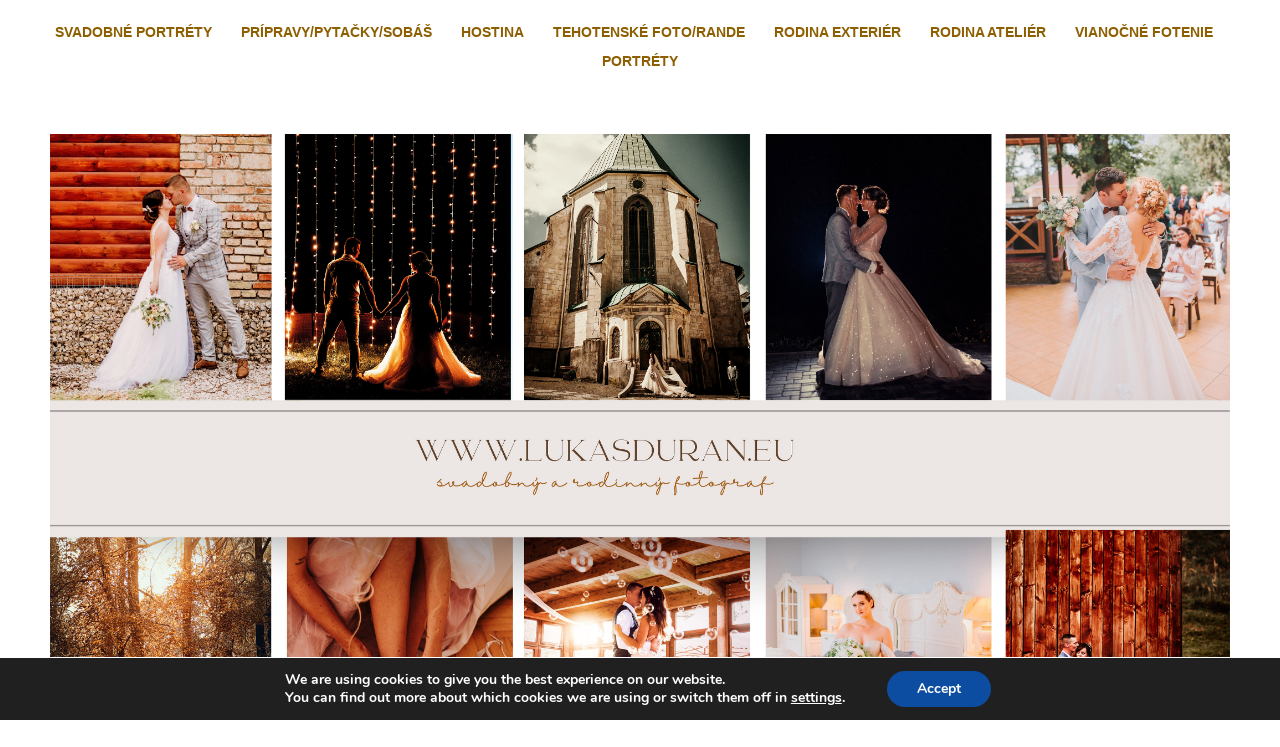

--- FILE ---
content_type: text/html; charset=UTF-8
request_url: http://lukasduran.eu/
body_size: 11294
content:
<!DOCTYPE html>
<html lang="sk-SK">
<head>
<meta charset="UTF-8">
<meta name="viewport" content="width=device-width, initial-scale=1">
<link rel="profile" href="http://gmpg.org/xfn/11">
<link rel="pingback" href="http://lukasduran.eu/xmlrpc.php">

<title>Svadobný a rodinný fotograf</title>

<!-- Google Tag Manager for WordPress by gtm4wp.com -->
<script data-cfasync="false" data-pagespeed-no-defer type="text/javascript">//<![CDATA[
	var gtm4wp_datalayer_name = "dataLayer";
	var dataLayer = dataLayer || [];
//]]>
</script>
<!-- End Google Tag Manager for WordPress by gtm4wp.com -->
<!-- All In One SEO Pack 3.6.2[248,448] -->
<meta name="description"  content="Ponúkam svoje fotografické služby, ako svadobny fotograf, celé Slovensko" />

<script type="application/ld+json" class="aioseop-schema">{"@context":"https://schema.org","@graph":[{"@type":"Organization","@id":"http://lukasduran.eu/#organization","url":"http://lukasduran.eu/","name":"lukas duran photo- svadobný a rodinný fotograf","sameAs":[],"logo":{"@type":"ImageObject","@id":"http://lukasduran.eu/#logo","url":"http://lukasduran.eu/wp-content/uploads/2023/01/male.jpg","caption":""},"image":{"@id":"http://lukasduran.eu/#logo"}},{"@type":"WebSite","@id":"http://lukasduran.eu/#website","url":"http://lukasduran.eu/","name":"lukas duran photo- svadobný a rodinný fotograf","publisher":{"@id":"http://lukasduran.eu/#organization"},"potentialAction":{"@type":"SearchAction","target":"http://lukasduran.eu/?s={search_term_string}","query-input":"required name=search_term_string"}},{"@type":"WebPage","@id":"http://lukasduran.eu#webpage","url":"http://lukasduran.eu","inLanguage":"sk-SK","name":"lukas duran photo- svadobný a rodinný fotograf","isPartOf":{"@id":"http://lukasduran.eu/#website"},"breadcrumb":{"@id":"http://lukasduran.eu#breadcrumblist"},"description":"Nechajte si zvečniť Váš najkrajší deň a jedinečné okamihy.\r\nPonúkam svoje fotografické služby, ako svadobný, portrétny a rodinný fotograf.  Celé Slovensko.   ","datePublished":"2017-01-25T15:31:17+00:00","dateModified":"2025-04-02T00:46:31+00:00","about":{"@id":"http://lukasduran.eu/#organization"}},{"@type":"BreadcrumbList","@id":"http://lukasduran.eu#breadcrumblist","itemListElement":[{"@type":"ListItem","position":1,"item":{"@type":"WebPage","@id":"http://lukasduran.eu/","url":"http://lukasduran.eu/","name":"lukas duran photo- svadobný a rodinný fotograf"}}]}]}</script>
<link rel="canonical" href="http://lukasduran.eu/" />
<!-- All In One SEO Pack -->
<link rel='dns-prefetch' href='//fonts.googleapis.com' />
<link rel='dns-prefetch' href='//s.w.org' />
<link rel="alternate" type="application/rss+xml" title="RSS kanál: lukas duran photo- svadobný a rodinný fotograf &raquo;" href="http://lll" />
<link rel="alternate" type="application/rss+xml" title="RSS kanál komentárov webu lukas duran photo- svadobný a rodinný fotograf &raquo;" href="http://lukasduran.eu/comments/feed/" />
<!-- This site uses the Google Analytics by ExactMetrics plugin v6.1.0 - Using Analytics tracking - https://www.exactmetrics.com/ -->
<script type="text/javascript" data-cfasync="false">
	var em_version         = '6.1.0';
	var em_track_user      = true;
	var em_no_track_reason = '';
	
	var disableStr = 'ga-disable-UA-162551306-1';

	/* Function to detect opted out users */
	function __gaTrackerIsOptedOut() {
		return document.cookie.indexOf(disableStr + '=true') > -1;
	}

	/* Disable tracking if the opt-out cookie exists. */
	if ( __gaTrackerIsOptedOut() ) {
		window[disableStr] = true;
	}

	/* Opt-out function */
	function __gaTrackerOptout() {
	  document.cookie = disableStr + '=true; expires=Thu, 31 Dec 2099 23:59:59 UTC; path=/';
	  window[disableStr] = true;
	}

	if ( 'undefined' === typeof gaOptout ) {
		function gaOptout() {
			__gaTrackerOptout();
		}
	}
	
	if ( em_track_user ) {
		(function(i,s,o,g,r,a,m){i['GoogleAnalyticsObject']=r;i[r]=i[r]||function(){
			(i[r].q=i[r].q||[]).push(arguments)},i[r].l=1*new Date();a=s.createElement(o),
			m=s.getElementsByTagName(o)[0];a.async=1;a.src=g;m.parentNode.insertBefore(a,m)
		})(window,document,'script','//www.google-analytics.com/analytics.js','__gaTracker');

		__gaTracker('create', 'UA-162551306-1', 'auto');
		__gaTracker('set', 'forceSSL', true);
		__gaTracker('require', 'displayfeatures');
		__gaTracker('require', 'linkid', 'linkid.js');
		__gaTracker('send','pageview');
	} else {
		console.log( "" );
		(function() {
			/* https://developers.google.com/analytics/devguides/collection/analyticsjs/ */
			var noopfn = function() {
				return null;
			};
			var noopnullfn = function() {
				return null;
			};
			var Tracker = function() {
				return null;
			};
			var p = Tracker.prototype;
			p.get = noopfn;
			p.set = noopfn;
			p.send = noopfn;
			var __gaTracker = function() {
				var len = arguments.length;
				if ( len === 0 ) {
					return;
				}
				var f = arguments[len-1];
				if ( typeof f !== 'object' || f === null || typeof f.hitCallback !== 'function' ) {
					console.log( 'Not running function __gaTracker(' + arguments[0] + " ....) because you are not being tracked. " + em_no_track_reason );
					return;
				}
				try {
					f.hitCallback();
				} catch (ex) {

				}
			};
			__gaTracker.create = function() {
				return new Tracker();
			};
			__gaTracker.getByName = noopnullfn;
			__gaTracker.getAll = function() {
				return [];
			};
			__gaTracker.remove = noopfn;
			window['__gaTracker'] = __gaTracker;
					})();
		}
</script>
<!-- / Google Analytics by ExactMetrics -->
		<script type="text/javascript">
			window._wpemojiSettings = {"baseUrl":"https:\/\/s.w.org\/images\/core\/emoji\/11.2.0\/72x72\/","ext":".png","svgUrl":"https:\/\/s.w.org\/images\/core\/emoji\/11.2.0\/svg\/","svgExt":".svg","source":{"concatemoji":"http:\/\/lukasduran.eu\/wp-includes\/js\/wp-emoji-release.min.js?ver=5.1.19"}};
			!function(e,a,t){var n,r,o,i=a.createElement("canvas"),p=i.getContext&&i.getContext("2d");function s(e,t){var a=String.fromCharCode;p.clearRect(0,0,i.width,i.height),p.fillText(a.apply(this,e),0,0);e=i.toDataURL();return p.clearRect(0,0,i.width,i.height),p.fillText(a.apply(this,t),0,0),e===i.toDataURL()}function c(e){var t=a.createElement("script");t.src=e,t.defer=t.type="text/javascript",a.getElementsByTagName("head")[0].appendChild(t)}for(o=Array("flag","emoji"),t.supports={everything:!0,everythingExceptFlag:!0},r=0;r<o.length;r++)t.supports[o[r]]=function(e){if(!p||!p.fillText)return!1;switch(p.textBaseline="top",p.font="600 32px Arial",e){case"flag":return s([55356,56826,55356,56819],[55356,56826,8203,55356,56819])?!1:!s([55356,57332,56128,56423,56128,56418,56128,56421,56128,56430,56128,56423,56128,56447],[55356,57332,8203,56128,56423,8203,56128,56418,8203,56128,56421,8203,56128,56430,8203,56128,56423,8203,56128,56447]);case"emoji":return!s([55358,56760,9792,65039],[55358,56760,8203,9792,65039])}return!1}(o[r]),t.supports.everything=t.supports.everything&&t.supports[o[r]],"flag"!==o[r]&&(t.supports.everythingExceptFlag=t.supports.everythingExceptFlag&&t.supports[o[r]]);t.supports.everythingExceptFlag=t.supports.everythingExceptFlag&&!t.supports.flag,t.DOMReady=!1,t.readyCallback=function(){t.DOMReady=!0},t.supports.everything||(n=function(){t.readyCallback()},a.addEventListener?(a.addEventListener("DOMContentLoaded",n,!1),e.addEventListener("load",n,!1)):(e.attachEvent("onload",n),a.attachEvent("onreadystatechange",function(){"complete"===a.readyState&&t.readyCallback()})),(n=t.source||{}).concatemoji?c(n.concatemoji):n.wpemoji&&n.twemoji&&(c(n.twemoji),c(n.wpemoji)))}(window,document,window._wpemojiSettings);
		</script>
		<style type="text/css">
img.wp-smiley,
img.emoji {
	display: inline !important;
	border: none !important;
	box-shadow: none !important;
	height: 1em !important;
	width: 1em !important;
	margin: 0 .07em !important;
	vertical-align: -0.1em !important;
	background: none !important;
	padding: 0 !important;
}
</style>
	<link rel="stylesheet" href="http://lukasduran.eu/wp-content/cache/minify/6a4d1.css" media="all" />



<link crossorigin="anonymous" rel='stylesheet' id='bulan-crimson-css'  href='//fonts.googleapis.com/css?family=Crimson+Text%3A400%2C700%2C400italic&#038;ver=5.1.19' type='text/css' media='all' />
<link crossorigin="anonymous" rel='stylesheet' id='bulan-oswald-css'  href='//fonts.googleapis.com/css?family=Oswald%3A400%2C700%2C300&#038;ver=5.1.19' type='text/css' media='all' />
<link rel="stylesheet" href="http://lukasduran.eu/wp-content/cache/minify/423ca.css" media="all" />

<style id='silvia-style-inline-css' type='text/css'>
#site-navigation ul li a { color: #8e5f00; } .menu-primary-items li a:hover, .menu-primary-items li.current-menu-item > a, .menu-primary-items li .sub-menu a:hover, .menu-primary-items li.menu-item-has-children:hover::after { color: #1b00ba; } .menu-primary-items li a:hover, .menu-primary-items li.current-menu-item > a { border-color: #997c00; } .single .entry-content { color: #a102e0; } .single .entry-title, .single .entry-content h1, .single .entry-content h2, .single .entry-content h3,.single .entry-content h4, .single .entry-content h5, .single .entry-content h6 { color: #000000; } .page .entry-content { color: #dd8500; } 
</style>
<link rel="stylesheet" href="http://lukasduran.eu/wp-content/cache/minify/95885.css" media="all" />

<style id='moove_gdpr_frontend-inline-css' type='text/css'>
#moove_gdpr_cookie_modal,#moove_gdpr_cookie_info_bar,.gdpr_cookie_settings_shortcode_content{font-family:Nunito,sans-serif}#moove_gdpr_save_popup_settings_button{background-color:#373737;color:#fff}#moove_gdpr_save_popup_settings_button:hover{background-color:#000}#moove_gdpr_cookie_info_bar .moove-gdpr-info-bar-container .moove-gdpr-info-bar-content a.mgbutton,#moove_gdpr_cookie_info_bar .moove-gdpr-info-bar-container .moove-gdpr-info-bar-content button.mgbutton{background-color:#0C4DA2}#moove_gdpr_cookie_modal .moove-gdpr-modal-content .moove-gdpr-modal-footer-content .moove-gdpr-button-holder a.mgbutton,#moove_gdpr_cookie_modal .moove-gdpr-modal-content .moove-gdpr-modal-footer-content .moove-gdpr-button-holder button.mgbutton,.gdpr_cookie_settings_shortcode_content .gdpr-shr-button.button-green{background-color:#0C4DA2;border-color:#0C4DA2}#moove_gdpr_cookie_modal .moove-gdpr-modal-content .moove-gdpr-modal-footer-content .moove-gdpr-button-holder a.mgbutton:hover,#moove_gdpr_cookie_modal .moove-gdpr-modal-content .moove-gdpr-modal-footer-content .moove-gdpr-button-holder button.mgbutton:hover,.gdpr_cookie_settings_shortcode_content .gdpr-shr-button.button-green:hover{background-color:#fff;color:#0C4DA2}#moove_gdpr_cookie_modal .moove-gdpr-modal-content .moove-gdpr-modal-close i,#moove_gdpr_cookie_modal .moove-gdpr-modal-content .moove-gdpr-modal-close span.gdpr-icon{background-color:#0C4DA2;border:1px solid #0C4DA2}#moove_gdpr_cookie_modal .moove-gdpr-modal-content .moove-gdpr-modal-close i:hover,#moove_gdpr_cookie_modal .moove-gdpr-modal-content .moove-gdpr-modal-close span.gdpr-icon:hover,#moove_gdpr_cookie_info_bar span[data-href]>u.change-settings-button{color:#0C4DA2}#moove_gdpr_cookie_modal .moove-gdpr-modal-content .moove-gdpr-modal-left-content #moove-gdpr-menu li.menu-item-selected a span.gdpr-icon,#moove_gdpr_cookie_modal .moove-gdpr-modal-content .moove-gdpr-modal-left-content #moove-gdpr-menu li.menu-item-selected button span.gdpr-icon{color:inherit}#moove_gdpr_cookie_modal .moove-gdpr-modal-content .moove-gdpr-modal-left-content #moove-gdpr-menu li:hover a,#moove_gdpr_cookie_modal .moove-gdpr-modal-content .moove-gdpr-modal-left-content #moove-gdpr-menu li:hover button{color:#000}#moove_gdpr_cookie_modal .moove-gdpr-modal-content .moove-gdpr-modal-left-content #moove-gdpr-menu li a span.gdpr-icon,#moove_gdpr_cookie_modal .moove-gdpr-modal-content .moove-gdpr-modal-left-content #moove-gdpr-menu li button span.gdpr-icon{color:inherit}#moove_gdpr_cookie_modal .gdpr-acc-link{line-height:0;font-size:0;color:transparent;position:absolute}#moove_gdpr_cookie_modal .moove-gdpr-modal-content .moove-gdpr-modal-close:hover i,#moove_gdpr_cookie_modal .moove-gdpr-modal-content .moove-gdpr-modal-left-content #moove-gdpr-menu li a,#moove_gdpr_cookie_modal .moove-gdpr-modal-content .moove-gdpr-modal-left-content #moove-gdpr-menu li button,#moove_gdpr_cookie_modal .moove-gdpr-modal-content .moove-gdpr-modal-left-content #moove-gdpr-menu li button i,#moove_gdpr_cookie_modal .moove-gdpr-modal-content .moove-gdpr-modal-left-content #moove-gdpr-menu li a i,#moove_gdpr_cookie_modal .moove-gdpr-modal-content .moove-gdpr-tab-main .moove-gdpr-tab-main-content a:hover,#moove_gdpr_cookie_info_bar.moove-gdpr-dark-scheme .moove-gdpr-info-bar-container .moove-gdpr-info-bar-content a.mgbutton:hover,#moove_gdpr_cookie_info_bar.moove-gdpr-dark-scheme .moove-gdpr-info-bar-container .moove-gdpr-info-bar-content button.mgbutton:hover,#moove_gdpr_cookie_info_bar.moove-gdpr-dark-scheme .moove-gdpr-info-bar-container .moove-gdpr-info-bar-content a:hover,#moove_gdpr_cookie_info_bar.moove-gdpr-dark-scheme .moove-gdpr-info-bar-container .moove-gdpr-info-bar-content button:hover,#moove_gdpr_cookie_info_bar.moove-gdpr-dark-scheme .moove-gdpr-info-bar-container .moove-gdpr-info-bar-content span.change-settings-button:hover,#moove_gdpr_cookie_info_bar.moove-gdpr-dark-scheme .moove-gdpr-info-bar-container .moove-gdpr-info-bar-content u.change-settings-button:hover,#moove_gdpr_cookie_info_bar span[data-href]>u.change-settings-button,#moove_gdpr_cookie_info_bar.moove-gdpr-dark-scheme .moove-gdpr-info-bar-container .moove-gdpr-info-bar-content a.mgbutton.focus-g,#moove_gdpr_cookie_info_bar.moove-gdpr-dark-scheme .moove-gdpr-info-bar-container .moove-gdpr-info-bar-content button.mgbutton.focus-g,#moove_gdpr_cookie_info_bar.moove-gdpr-dark-scheme .moove-gdpr-info-bar-container .moove-gdpr-info-bar-content a.focus-g,#moove_gdpr_cookie_info_bar.moove-gdpr-dark-scheme .moove-gdpr-info-bar-container .moove-gdpr-info-bar-content button.focus-g,#moove_gdpr_cookie_info_bar.moove-gdpr-dark-scheme .moove-gdpr-info-bar-container .moove-gdpr-info-bar-content span.change-settings-button.focus-g,#moove_gdpr_cookie_info_bar.moove-gdpr-dark-scheme .moove-gdpr-info-bar-container .moove-gdpr-info-bar-content u.change-settings-button.focus-g{color:#0C4DA2}#moove_gdpr_cookie_modal .moove-gdpr-modal-content .moove-gdpr-modal-left-content #moove-gdpr-menu li.menu-item-selected a,#moove_gdpr_cookie_modal .moove-gdpr-modal-content .moove-gdpr-modal-left-content #moove-gdpr-menu li.menu-item-selected button{color:#000}#moove_gdpr_cookie_modal .moove-gdpr-modal-content .moove-gdpr-modal-left-content #moove-gdpr-menu li.menu-item-selected a i,#moove_gdpr_cookie_modal .moove-gdpr-modal-content .moove-gdpr-modal-left-content #moove-gdpr-menu li.menu-item-selected button i{color:#000}#moove_gdpr_cookie_modal.gdpr_lightbox-hide{display:none}
</style>
<script type='text/javascript'>
/* <![CDATA[ */
var exactmetrics_frontend = {"js_events_tracking":"true","download_extensions":"doc,pdf,ppt,zip,xls,docx,pptx,xlsx","inbound_paths":"[{\"path\":\"\\\/go\\\/\",\"label\":\"affiliate\"},{\"path\":\"\\\/recommend\\\/\",\"label\":\"affiliate\"}]","home_url":"http:\/\/lukasduran.eu","hash_tracking":"false"};
/* ]]> */
</script>
<script src="http://lukasduran.eu/wp-content/cache/minify/3498e.js"></script>




<link rel='https://api.w.org/' href='http://lukasduran.eu/wp-json/' />
<link rel="EditURI" type="application/rsd+xml" title="RSD" href="http://lukasduran.eu/xmlrpc.php?rsd" />
<link rel="wlwmanifest" type="application/wlwmanifest+xml" href="http://lukasduran.eu/wp-includes/wlwmanifest.xml" /> 
<meta name="generator" content="WordPress 5.1.19" />
<link rel='shortlink' href='http://lukasduran.eu/' />
<link rel="alternate" type="application/json+oembed" href="http://lukasduran.eu/wp-json/oembed/1.0/embed?url=http%3A%2F%2Flukasduran.eu%2F" />
<link rel="alternate" type="text/xml+oembed" href="http://lukasduran.eu/wp-json/oembed/1.0/embed?url=http%3A%2F%2Flukasduran.eu%2F&#038;format=xml" />
<style type="text/css">.eic-image .eic-image-caption {bottom: 0;left: 0;right: 0;text-align: left;font-size: 12px;color: rgba(255,255,255,1);background-color: rgba(0,0,0,0.7);}</style>
<!-- Google Tag Manager for WordPress by gtm4wp.com -->
<script data-cfasync="false" data-pagespeed-no-defer type="text/javascript">//<![CDATA[//]]>
</script>
<!-- End Google Tag Manager for WordPress by gtm4wp.com -->		<style type="text/css">.recentcomments a{display:inline !important;padding:0 !important;margin:0 !important;}</style>
		<!-- There is no amphtml version available for this URL. --><!--[if lte IE 9]>
<script src="http://lukasduran.eu/wp-content/themes/silvia/assets/js/html5shiv.min.js"></script>
<![endif]-->
<link rel="icon" href="http://lukasduran.eu/wp-content/uploads/2017/01/cropped-logo-1-32x32.jpg" sizes="32x32" />
<link rel="icon" href="http://lukasduran.eu/wp-content/uploads/2017/01/cropped-logo-1-192x192.jpg" sizes="192x192" />
<link rel="apple-touch-icon-precomposed" href="http://lukasduran.eu/wp-content/uploads/2017/01/cropped-logo-1-180x180.jpg" />
<meta name="msapplication-TileImage" content="http://lukasduran.eu/wp-content/uploads/2017/01/cropped-logo-1-270x270.jpg" />
	<!-- Fonts Plugin CSS - https://fontsplugin.com/ -->
	<style>
		body, #content, .entry-content, .post-content, .page-content, .post-excerpt, .entry-summary, .entry-excerpt, .widget-area, .widget, .sidebar, #sidebar, footer, .footer, #footer, .site-footer {
font-family: Futura, Trebuchet MS, Arial, sans-serif;
font-style: normal;
font-weight: 700;
 }
#site-title, .site-title, #site-title a, .site-title a, .entry-title, .entry-title a, h1, h2, h3, h4, h5, h6, .widget-title {
font-family: Futura, Trebuchet MS, Arial, sans-serif;
 }
button, input, select, textarea {
font-family: Futura, Trebuchet MS, Arial, sans-serif;
 }
	</style>
	<!-- Fonts Plugin CSS -->
	</head>

<body class="home page-template-default page page-id-441 wp-custom-logo layout-1c" itemscope="itemscope" itemtype="http://schema.org/WebPage">

<div id="page" class="hfeed site">

	<div class="search-area">
		<div class="wide-container">
			<form method="get" class="searchform" action="http://lukasduran.eu/">
	<div>
		<input type="search" class="search-field field" placeholder="Search &hellip;" value="" name="s" title="Press enter to search &hellip;" />
	</div>
</form>
		</div>
	</div>

	<header id="masthead" class="site-header" itemscope="itemscope" itemtype="http://schema.org/WPHeader">

		
<nav id="site-navigation" class="main-navigation" itemscope="itemscope" itemtype="http://schema.org/SiteNavigationElement">

	<div class="wide-container">

		<div class="menu-wrapper"><ul id="menu-primary-items" class="menu-primary-items"><li id="menu-item-2445" class="menu-item menu-item-type-post_type menu-item-object-phort_post menu-item-2445"><a href="http://lukasduran.eu/portfolio/svadobne-portrety/">Svadobné portréty</a></li>
<li id="menu-item-2681" class="menu-item menu-item-type-post_type menu-item-object-phort_post menu-item-2681"><a href="http://lukasduran.eu/portfolio/sobas/">Prípravy/pytačky/sobáš</a></li>
<li id="menu-item-2744" class="menu-item menu-item-type-post_type menu-item-object-phort_post menu-item-2744"><a href="http://lukasduran.eu/portfolio/hostina/">Hostina</a></li>
<li id="menu-item-2683" class="menu-item menu-item-type-post_type menu-item-object-phort_post menu-item-2683"><a href="http://lukasduran.eu/portfolio/tehotenske-fotorande/">Tehotenské foto/rande</a></li>
<li id="menu-item-2686" class="menu-item menu-item-type-post_type menu-item-object-phort_post menu-item-2686"><a href="http://lukasduran.eu/portfolio/rodin-exterier/">Rodina exteriér</a></li>
<li id="menu-item-2684" class="menu-item menu-item-type-post_type menu-item-object-phort_post menu-item-2684"><a href="http://lukasduran.eu/portfolio/rodin-atelier/">Rodina ateliér</a></li>
<li id="menu-item-4839" class="menu-item menu-item-type-post_type menu-item-object-page menu-item-4839"><a href="http://lukasduran.eu/vianocne-fotenie/">Vianočné fotenie</a></li>
<li id="menu-item-2685" class="menu-item menu-item-type-post_type menu-item-object-phort_post menu-item-2685"><a href="http://lukasduran.eu/portfolio/portrety/">Portréty</a></li>
</ul></div>
		
	</div>

</nav><!-- #site-navigation -->

		<div class="site-branding">
			<div class="wide-container">
				<div id="logo" itemscope itemtype="http://schema.org/Brand">
<a href="http://lukasduran.eu" itemprop="url" rel="home">
<img itemprop="logo" src="http://lukasduran.eu/wp-content/uploads/2023/01/male.jpg" alt="lukas duran photo- svadobný a rodinný fotograf" />
</a>
</div>
			</div>
		</div>

	</header><!-- #masthead -->

	<div id="content" class="site-content">
		<div class="container">

	<div id="primary" class="content-area">
		<main id="main" class="site-main" role="main" itemprop="mainContentOfPage">

			
				

<article id="post-441" class="post-441 page type-page status-publish hentry no-post-thumbnail entry" itemscope="itemscope" itemtype="http://schema.org/CreativeWork">

			<header class="entry-header">
					</header><!-- .entry-header -->
	
	<div class="entry-content" itemprop="text">
		<p style="text-align: center;"><span style="font-size: 24pt; font-family: 'book antiqua', palatino; color: #ff6600;"><span style="color: #000000;"> </span></span></p>
<hr />
<p style="text-align: center;"><span style="color: #ff0000;"><strong>2025!</strong></span><br /><span style="color: #ff0000;">Na stránke momentálne pracujem, a preto sa tu nachádzajú prevažne staršie fotografie. Pre novšie svadobné a rodinné fotky, prosím navštívte:</span></p>
<p style="text-align: center;"><a href="https://www.facebook.com/lukasduranphoto">FACEBOOK</a></p>
<p style="text-align: center;"><a href="https://www.facebook.com/lukasduranphoto"> www.facebook.com/lukasduranphoto</a></p>
<p style="text-align: center;">INSTAGRAM:<br /><a href="https://www.instagram.com/lykasduranphoto">www.instagram.com/lukasduranphoto</a></p>
<hr />
<p> </p>
<h4 style="text-align: center;">Vitajte! Som veľmi rád, že ste sa rozhodli navštíviť moju stránku a zaujímate sa o moje fotografické služby. Som fotograf so skúsenosťou v oblasti svadobnej a rodinnej fotografie a mojím cieľom je zachytiť krásne a výnimočné momenty vašich životov a premeniť ich na nezabudnuteľné fotografie, ktoré si budete môcť vždy pozrieť a obdivovať. <br />Verím, že úprimnosť, prirodzenosť a osobitý prístup sú kľúčovými prvokmi pri tvorbe kvalitných fotografií a všetky moje snímky sú vytvorené s láskou a zámerom zachytiť krásu a emócie. Ďakujem, že ste sa rozhodli spoznať moju prácu a teším sa na možnosť spolupracovať s vami.</h4>
<p> </p>
<blockquote>
<p> </p>
<p style="padding-left: 40px; text-align: center;">Lukáš</p>
<p style="padding-left: 40px; text-align: center;">mail: duran.lukas@gmail.com, 0944/398 076</p>
</blockquote>
<hr />
<p> </p>
<p> </p>
<p><img class="wp-image-4648 aligncenter" src="http://lukasduran.eu/wp-content/uploads/2022/10/1jpg-copy-1024x512-copy-1024x512.jpg" alt="" width="510" height="255" srcset="http://lukasduran.eu/wp-content/uploads/2022/10/1jpg-copy-1024x512-copy.jpg 1024w, http://lukasduran.eu/wp-content/uploads/2022/10/1jpg-copy-1024x512-copy-300x150.jpg 300w, http://lukasduran.eu/wp-content/uploads/2022/10/1jpg-copy-1024x512-copy-768x384.jpg 768w" sizes="(max-width: 510px) 100vw, 510px" /></p>
<p><img class="wp-image-4645 aligncenter" src="http://lukasduran.eu/wp-content/uploads/2022/10/1jpg-copy-1024x51s2-copy-1024x512.jpg" alt="" width="510" height="255" srcset="http://lukasduran.eu/wp-content/uploads/2022/10/1jpg-copy-1024x51s2-copy.jpg 1024w, http://lukasduran.eu/wp-content/uploads/2022/10/1jpg-copy-1024x51s2-copy-300x150.jpg 300w, http://lukasduran.eu/wp-content/uploads/2022/10/1jpg-copy-1024x51s2-copy-768x384.jpg 768w" sizes="(max-width: 510px) 100vw, 510px" /><br /><img class="wp-image-4646 aligncenter" src="http://lukasduran.eu/wp-content/uploads/2022/10/1jpg-copy-1024x5s-1024x512.jpg" alt="" width="510" height="255" srcset="http://lukasduran.eu/wp-content/uploads/2022/10/1jpg-copy-1024x5s.jpg 1024w, http://lukasduran.eu/wp-content/uploads/2022/10/1jpg-copy-1024x5s-300x150.jpg 300w, http://lukasduran.eu/wp-content/uploads/2022/10/1jpg-copy-1024x5s-768x384.jpg 768w" sizes="(max-width: 510px) 100vw, 510px" /><br /><img class="wp-image-4647 aligncenter" src="http://lukasduran.eu/wp-content/uploads/2022/10/1jpg-copys-1024x512-copy-1024x512.jpg" alt="" width="510" height="255" srcset="http://lukasduran.eu/wp-content/uploads/2022/10/1jpg-copys-1024x512-copy.jpg 1024w, http://lukasduran.eu/wp-content/uploads/2022/10/1jpg-copys-1024x512-copy-300x150.jpg 300w, http://lukasduran.eu/wp-content/uploads/2022/10/1jpg-copys-1024x512-copy-768x384.jpg 768w" sizes="(max-width: 510px) 100vw, 510px" /></p>
<p style="text-align: center;"><img class="alignnone size-large wp-image-4406" src="http://lukasduran.eu/wp-content/uploads/2022/01/1jpg-copy-1024x512.jpg" alt="" width="869" height="435" srcset="http://lukasduran.eu/wp-content/uploads/2022/01/1jpg-copy-1024x512.jpg 1024w, http://lukasduran.eu/wp-content/uploads/2022/01/1jpg-copy-300x150.jpg 300w, http://lukasduran.eu/wp-content/uploads/2022/01/1jpg-copy-768x384.jpg 768w" sizes="(max-width: 869px) 100vw, 869px" /></p>
<p style="text-align: center;"><img class="wp-image-4242 aligncenter" src="http://lukasduran.eu/wp-content/uploads/2021/06/051-1024x514.jpg" alt="" width="561" height="282" srcset="http://lukasduran.eu/wp-content/uploads/2021/06/051-1024x514.jpg 1024w, http://lukasduran.eu/wp-content/uploads/2021/06/051-300x151.jpg 300w, http://lukasduran.eu/wp-content/uploads/2021/06/051-768x386.jpg 768w" sizes="(max-width: 561px) 100vw, 561px" /></p>
<p style="text-align: center;">Takto vkusne budú odovzdané vaše svadobné fotografie 🙂</p>
<p style="text-align: center;"><img class="wp-image-4650 aligncenter" src="http://lukasduran.eu/wp-content/uploads/2022/10/1.-krabicka-tmava-1024x512.jpg" alt="" width="548" height="274" srcset="http://lukasduran.eu/wp-content/uploads/2022/10/1.-krabicka-tmava-1024x512.jpg 1024w, http://lukasduran.eu/wp-content/uploads/2022/10/1.-krabicka-tmava-300x150.jpg 300w, http://lukasduran.eu/wp-content/uploads/2022/10/1.-krabicka-tmava-768x384.jpg 768w" sizes="(max-width: 548px) 100vw, 548px" /><br /><img class="wp-image-2691 aligncenter" src="http://lukasduran.eu/wp-content/uploads/2017/01/logo-1-1024x1024.jpg" alt="" width="170" height="170" srcset="http://lukasduran.eu/wp-content/uploads/2017/01/logo-1-1024x1024.jpg 1024w, http://lukasduran.eu/wp-content/uploads/2017/01/logo-1-150x150.jpg 150w, http://lukasduran.eu/wp-content/uploads/2017/01/logo-1-300x300.jpg 300w, http://lukasduran.eu/wp-content/uploads/2017/01/logo-1-768x769.jpg 768w, http://lukasduran.eu/wp-content/uploads/2017/01/logo-1.jpg 1108w" sizes="(max-width: 170px) 100vw, 170px" /></p>
<p style="text-align: center;"><a href="http://www.instagram.com/lukasduranphoto" target="_blank" rel="noopener noreferrer"><img class="wp-image-2698 aligncenter" src="http://lukasduran.eu/wp-content/uploads/2017/01/2018_social_media_popular_app_logo_instagram-512.png" alt="" width="29" height="29" srcset="http://lukasduran.eu/wp-content/uploads/2017/01/2018_social_media_popular_app_logo_instagram-512.png 512w, http://lukasduran.eu/wp-content/uploads/2017/01/2018_social_media_popular_app_logo_instagram-512-150x150.png 150w, http://lukasduran.eu/wp-content/uploads/2017/01/2018_social_media_popular_app_logo_instagram-512-300x300.png 300w" sizes="(max-width: 29px) 100vw, 29px" /></a><a href="http://duran.lukas@gmail.com"><img class="wp-image-2703 aligncenter" src="http://lukasduran.eu/wp-content/uploads/2017/01/409-4092278_app-for-gmail-4-email-symbol-for-cv.jpg" alt="" width="47" height="34" srcset="http://lukasduran.eu/wp-content/uploads/2017/01/409-4092278_app-for-gmail-4-email-symbol-for-cv.jpg 920w, http://lukasduran.eu/wp-content/uploads/2017/01/409-4092278_app-for-gmail-4-email-symbol-for-cv-300x219.jpg 300w, http://lukasduran.eu/wp-content/uploads/2017/01/409-4092278_app-for-gmail-4-email-symbol-for-cv-768x560.jpg 768w" sizes="(max-width: 47px) 100vw, 47px" /></a><a href="http://www.facebook.com/lukasduranphoto" target="_blank" rel="noopener noreferrer"><img class="wp-image-2701 aligncenter" src="http://lukasduran.eu/wp-content/uploads/2017/01/logo-facebook-png-46264-1024x1024.png" alt="" width="32" height="32" srcset="http://lukasduran.eu/wp-content/uploads/2017/01/logo-facebook-png-46264-1024x1024.png 1024w, http://lukasduran.eu/wp-content/uploads/2017/01/logo-facebook-png-46264-150x150.png 150w, http://lukasduran.eu/wp-content/uploads/2017/01/logo-facebook-png-46264-300x300.png 300w, http://lukasduran.eu/wp-content/uploads/2017/01/logo-facebook-png-46264-768x768.png 768w" sizes="(max-width: 32px) 100vw, 32px" /></a></p>
<h1 style="text-align: center;"><img class="alignnone size-large wp-image-2700" src="http://lukasduran.eu/wp-content/uploads/2017/01/Sicons-Basic-Round-Social-Facebook.ico" alt="" width="1" height="1" /><span style="font-family: 'book antiqua', palatino; font-size: 18pt;"><span style="color: #333333;"><del>&#8230;2018&#8230;</del></span><span style="color: #ff0000;"><del>2019</del>&#8230;<span style="color: #000000;"><del>2020</del></span>&#8230;<del>2021&#8230;<span style="color: #000000;">2022</span>&#8230;</del>2023♥</span></span></h1>
<p><span style="color: #ffffff;"><b>svadobný fotograf</b></span></p>
<h4 style="text-align: center;"><span style="color: #ffffff;"><b>svadobny fotograf</b></span></h4>
<h6 style="text-align: center;"> </h6>
<h6 style="text-align: center;"> </h6>
<h5 style="text-align: center;"> </h5>
<h6 style="text-align: center;"> </h6>
<h6 style="text-align: center;"> </h6>
<h6 style="text-align: center;"> </h6>
<h6 style="text-align: center;"> </h6>
<h6 style="text-align: center;"> </h6>
<h6 style="text-align: center;"> </h6>
<h6 style="text-align: center;"> </h6>
<h6 style="text-align: center;"><b>Pochádzam z okresu mesta Nove Zamky, služby ako fotograf poskytujem pre celé Slovensko</b></h6>


<p></p>



<p></p>



<p></p>
			</div><!-- .entry-content -->

	
</article><!-- #post-## -->

				
			
		</main><!-- #main -->
	</div><!-- #primary -->

<!-- Root element of PhotoSwipe. Must have class pswp. -->
<div class="pswp" tabindex="-1" role="dialog" aria-hidden="true">

	<!-- Background of PhotoSwipe.
		 It's a separate element as animating opacity is faster than rgba(). -->
	<div class="pswp__bg"></div>

	<!-- Slides wrapper with overflow:hidden. -->
	<div class="pswp__scroll-wrap">

		<!-- Container that holds slides.
			PhotoSwipe keeps only 3 of them in the DOM to save memory.
			Don't modify these 3 pswp__item elements, data is added later on. -->
		<div class="pswp__container">
			<div class="pswp__item"></div>
			<div class="pswp__item"></div>
			<div class="pswp__item"></div>
		</div>

		<!-- Default (PhotoSwipeUI_Default) interface on top of sliding area. Can be changed. -->
		<div class="pswp__ui pswp__ui--hidden">

			<div class="pswp__top-bar">

				<!--  Controls are self-explanatory. Order can be changed. -->

				<div class="pswp__counter"></div>

				<a class="pswp__button pswp__button--close" title="Close (Esc)"></a>

				<a class="pswp__button pswp__button--share" title="Share"></a>

				<a class="pswp__button pswp__button--fs" title="Toggle fullscreen"></a>

				<a class="pswp__button pswp__button--zoom" title="Zoom in/out"></a>

				<!-- Preloader demo http://codepen.io/dimsemenov/pen/yyBWoR -->
				<!-- element will get class pswp__preloader--active when preloader is running -->
				<div class="pswp__preloader">
					<div class="pswp__preloader__icn">
						<div class="pswp__preloader__cut">
							<div class="pswp__preloader__donut"></div>
						</div>
					</div>
				</div>
			</div>

			<div class="pswp__share-modal pswp__share-modal--hidden pswp__single-tap">
				<div class="pswp__share-tooltip"></div>
			</div>

			<a class="pswp__button pswp__button--arrow--left" title="Previous (arrow left)">
			</a>

			<a class="pswp__button pswp__button--arrow--right" title="Next (arrow right)">
			</a>

			<div class="pswp__caption">
				<div class="pswp__caption__center"></div>
			</div>

		</div>

	</div>

</div>
		</div><!-- .wide-container -->
	</div><!-- #content -->

	<footer id="colophon" class="site-footer" itemscope="itemscope" itemtype="http://schema.org/WPFooter">
		<div class="wide-container">

			<div class="site-info">
				<p class="copyright">aktualizované 4/2023</p>			</div><!-- .site-info -->

			<div class="social-links"><a href="http://www.facebook.com/lukasduranphoto"><i class="fa fa-facebook"></i></a><a href="https://www.instagram.com/lukasduranphoto/"><i class="fa fa-instagram"></i></a></div>
		</div>
	</footer><!-- #colophon -->

</div><!-- #page -->


<!-- Google Tag Manager (noscript) -->
  <aside id="moove_gdpr_cookie_info_bar" class="moove-gdpr-info-bar-hidden moove-gdpr-align-center moove-gdpr-dark-scheme gdpr_infobar_postion_bottom" role="note" aria-label="GDPR Cookie Banner">
    <div class="moove-gdpr-info-bar-container">
      <div class="moove-gdpr-info-bar-content">
        
<div class="moove-gdpr-cookie-notice">
  <p>We are using cookies to give you the best experience on our website.</p><p>You can find out more about which cookies we are using or switch them off in <span data-href="#moove_gdpr_cookie_modal" class="change-settings-button">settings</span>.</p></div>
<!--  .moove-gdpr-cookie-notice -->        
<div class="moove-gdpr-button-holder">
  <button class="mgbutton moove-gdpr-infobar-allow-all" aria-label="Accept">Accept</button>
  </div>
<!--  .button-container -->      </div>
      <!-- moove-gdpr-info-bar-content -->
    </div>
    <!-- moove-gdpr-info-bar-container -->
  </aside>
  <!-- #moove_gdpr_cookie_info_bar  -->
	<script>
		jQuery( document ).ready( function( $ ){
			$( ".gallery-icon a[href$='.jpg'], .gallery-icon a[href$='.jpeg'], .gallery-icon a[href$='.png'], .gallery-icon a[href$='.gif']" ).magnificPopup({
				type: 'image',
				gallery: {
					enabled: true
				}
			});
		});
	</script>
	<script type='text/javascript'>
/* <![CDATA[ */
var eic_public = {"responsive_breakpoint":"300","responsive_layout":""};
/* ]]> */
</script>

<script src="http://lukasduran.eu/wp-content/cache/minify/93f2e.js"></script>

<script type='text/javascript'>
/* <![CDATA[ */
var moove_frontend_gdpr_scripts = {"ajaxurl":"http:\/\/lukasduran.eu\/wp-admin\/admin-ajax.php","post_id":"441","plugin_dir":"http:\/\/lukasduran.eu\/wp-content\/plugins\/gdpr-cookie-compliance","show_icons":"all","is_page":"1","strict_init":"1","enabled_default":{"third_party":0,"advanced":0},"geo_location":"false","force_reload":"false","is_single":"","hide_save_btn":"false","current_user":"0","cookie_expiration":"365"};
/* ]]> */
</script>

<script src="http://lukasduran.eu/wp-content/cache/minify/7ebf1.js"></script>



<!-- V1 -->
<div id="moove_gdpr_cookie_modal" class="gdpr_lightbox-hide" role="complementary" aria-label="GDPR Settings Screen">
  <div class="moove-gdpr-modal-content moove-clearfix logo-position-left moove_gdpr_modal_theme_v1">
    <button class="moove-gdpr-modal-close" aria-label="Close GDPR Cookie Settings">
      <span class="gdpr-sr-only">Close GDPR Cookie Settings</span>
      <span class="gdpr-icon moovegdpr-arrow-close"></span>
    </button>
    <div class="moove-gdpr-modal-left-content">
      
<div class="moove-gdpr-company-logo-holder">
  <img src="http://lukasduran.eu/wp-content/plugins/gdpr-cookie-compliance/dist/images/gdpr-logo.png" alt="lukas duran photo- svadobný a rodinný fotograf" title="lukas duran photo- svadobný a rodinný fotograf"   width="350"  height="233"  class="img-responsive" />
</div>
<!--  .moove-gdpr-company-logo-holder -->      <ul id="moove-gdpr-menu">
        
<li class="menu-item-on menu-item-privacy_overview menu-item-selected">
  <button data-href="#privacy_overview" class="moove-gdpr-tab-nav" aria-label="Privacy Overview">
    <span class="gdpr-svg-icon">
      <svg class="icon icon-privacy-overview" viewBox="0 0 26 32">
        <path d="M11.082 27.443l1.536 0.666 1.715-0.717c5.018-2.099 8.294-7.014 8.294-12.442v-5.734l-9.958-5.325-9.702 5.325v5.862c0 5.376 3.2 10.24 8.115 12.365zM4.502 10.138l8.166-4.506 8.397 4.506v4.813c0 4.838-2.893 9.19-7.347 11.034l-1.101 0.461-0.922-0.41c-4.352-1.894-7.194-6.195-7.194-10.957v-4.941zM12.029 14.259h1.536v7.347h-1.536v-7.347zM12.029 10.394h1.536v2.483h-1.536v-2.483z" fill="currentColor"></path>
      </svg>      
    </span> 
    <span class="gdpr-nav-tab-title">Privacy Overview</span>
  </button>
</li>

  <li class="menu-item-strict-necessary-cookies menu-item-off">
    <button data-href="#strict-necessary-cookies" class="moove-gdpr-tab-nav" aria-label="Strictly Necessary Cookies">
      <span class="gdpr-svg-icon">
        <svg class="icon icon-strict-necessary" viewBox="0 0 26 32">
          <path d="M22.685 5.478l-9.984 10.752-2.97-4.070c-0.333-0.461-0.973-0.538-1.434-0.205-0.435 0.333-0.538 0.947-0.23 1.408l3.686 5.094c0.179 0.256 0.461 0.41 0.768 0.435h0.051c0.282 0 0.538-0.102 0.742-0.307l10.854-11.699c0.358-0.435 0.333-1.075-0.102-1.434-0.384-0.384-0.998-0.358-1.382 0.026v0zM22.301 12.954c-0.563 0.102-0.922 0.64-0.794 1.203 0.128 0.614 0.179 1.229 0.179 1.843 0 5.094-4.122 9.216-9.216 9.216s-9.216-4.122-9.216-9.216 4.122-9.216 9.216-9.216c1.536 0 3.021 0.384 4.378 1.101 0.512 0.23 1.126 0 1.357-0.538 0.205-0.461 0.051-0.998-0.384-1.254-5.478-2.944-12.314-0.922-15.283 4.557s-0.922 12.314 4.557 15.258 12.314 0.922 15.258-4.557c0.896-1.638 1.357-3.482 1.357-5.35 0-0.768-0.077-1.51-0.23-2.253-0.102-0.538-0.64-0.896-1.178-0.794z" fill="currentColor"></path>
        </svg>
      </span> 
      <span class="gdpr-nav-tab-title">Strictly Necessary Cookies</span>
    </button>
  </li>




      </ul>
      
<div class="moove-gdpr-branding-cnt">
  
		<a href="https://wordpress.org/plugins/gdpr-cookie-compliance" target="_blank" rel="noopener noreferrer nofollow" class='moove-gdpr-branding'>Powered by&nbsp; <span>GDPR Cookie Compliance</span></a>
		</div>
<!--  .moove-gdpr-branding -->    </div>
    <!--  .moove-gdpr-modal-left-content -->
    <div class="moove-gdpr-modal-right-content">
      <div class="moove-gdpr-modal-title">
         
      </div>
      <!-- .moove-gdpr-modal-ritle -->
      <div class="main-modal-content">

        <div class="moove-gdpr-tab-content">
          
<div id="privacy_overview" class="moove-gdpr-tab-main">
      <span class="tab-title">Privacy Overview</span>
    <div class="moove-gdpr-tab-main-content">
  	<p>This website uses cookies so that we can provide you with the best user experience possible. Cookie information is stored in your browser and performs functions such as recognising you when you return to our website and helping our team to understand which sections of the website you find most interesting and useful.</p>
  	  </div>
  <!--  .moove-gdpr-tab-main-content -->

</div>
<!-- #privacy_overview -->          
  <div id="strict-necessary-cookies" class="moove-gdpr-tab-main" style="display:none">
    <span class="tab-title">Strictly Necessary Cookies</span>
    <div class="moove-gdpr-tab-main-content">
      <p>Strictly Necessary Cookie should be enabled at all times so that we can save your preferences for cookie settings.</p>
      <div class="moove-gdpr-status-bar ">
        <div class="gdpr-cc-form-wrap">
          <div class="gdpr-cc-form-fieldset">
            <label class="cookie-switch" for="moove_gdpr_strict_cookies">    
              <span class="gdpr-sr-only">Enable or Disable Cookies</span>        
              <input type="checkbox" aria-label="Strictly Necessary Cookies"  value="check" name="moove_gdpr_strict_cookies" id="moove_gdpr_strict_cookies">
              <span class="cookie-slider cookie-round" data-text-enable="Enabled" data-text-disabled="Disabled"></span>
            </label>
          </div>
          <!-- .gdpr-cc-form-fieldset -->
        </div>
        <!-- .gdpr-cc-form-wrap -->
      </div>
      <!-- .moove-gdpr-status-bar -->
              <div class="moove-gdpr-strict-warning-message" style="margin-top: 10px;">
          <p>If you disable this cookie, we will not be able to save your preferences. This means that every time you visit this website you will need to enable or disable cookies again.</p>
        </div>
        <!--  .moove-gdpr-tab-main-content -->
                                              
    </div>
    <!--  .moove-gdpr-tab-main-content -->
  </div>
  <!-- #strict-necesarry-cookies -->
          
          
          
        </div>
        <!--  .moove-gdpr-tab-content -->
      </div>
      <!--  .main-modal-content -->
      <div class="moove-gdpr-modal-footer-content">
        <div class="moove-gdpr-button-holder">
  <button class="mgbutton moove-gdpr-modal-allow-all button-visible"  aria-label="Enable All">Enable All</button>
  <button class="mgbutton moove-gdpr-modal-save-settings button-visible" aria-label="Save Settings">Save Settings</button>
</div>
<!--  .moove-gdpr-button-holder -->      </div>
      <!--  .moove-gdpr-modal-footer-content -->
    </div>
    <!--  .moove-gdpr-modal-right-content -->

    <div class="moove-clearfix"></div>

  </div>
  <!--  .moove-gdpr-modal-content -->
</div>
<!-- #moove_gdpr_cookie_modal  -->
</body>
</html>

<!--
Performance optimized by W3 Total Cache. Learn more: https://www.boldgrid.com/w3-total-cache/

Object Caching 11/136 objects using disk
Page Caching using disk: enhanced 
Content Delivery Network via N/A
Minified using disk
Database Caching 2/38 queries in 0.127 seconds using disk

Served from: lukasduran.eu @ 2026-01-16 20:34:30 by W3 Total Cache
-->